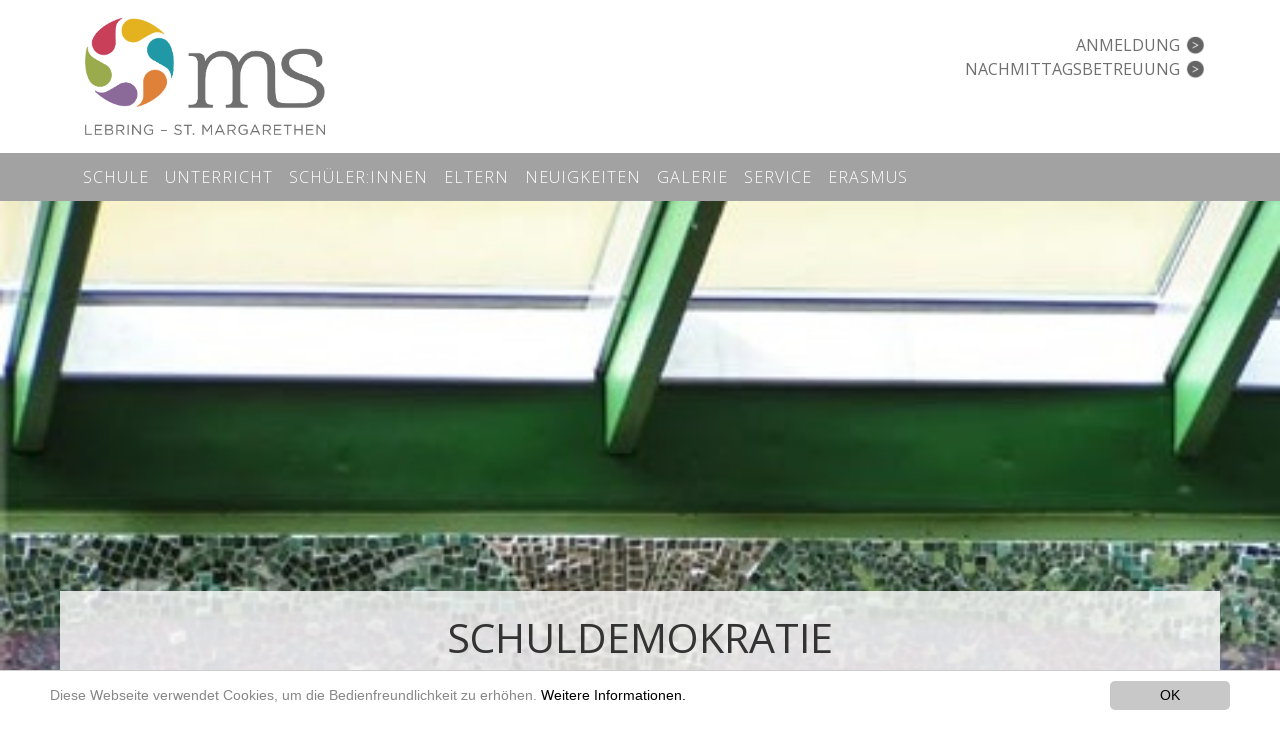

--- FILE ---
content_type: text/html; charset=utf-8
request_url: https://www.ms-lebring.at/schule/schuldemokratie/
body_size: 5582
content:
<!DOCTYPE html>
<html lang="de" dir="ltr" class="no-js">
<head>

<meta charset="utf-8">
<!-- 
	Koerbler. - Digital erfolreich

	This website is powered by TYPO3 - inspiring people to share!
	TYPO3 is a free open source Content Management Framework initially created by Kasper Skaarhoj and licensed under GNU/GPL.
	TYPO3 is copyright 1998-2018 of Kasper Skaarhoj. Extensions are copyright of their respective owners.
	Information and contribution at https://typo3.org/
-->


<link rel="shortcut icon" href="/typo3conf/ext/bootstrap_package/Resources/Public/Icons/favicon.ico" type="image/png">
<title>Schuldemokratie: MS Lebring</title>
<meta name="generator" content="TYPO3 CMS">
<meta name="viewport" content="width=device-width, initial-scale=1">
<meta name="robots" content="index,follow">
<meta name="google" content="notranslate">
<meta name="apple-mobile-web-app-capable" content="no">
<meta http-equiv="X-UA-Compatible" content="IE=edge">
<meta property="og:title" content="Schuldemokratie">
<meta property="og:site_name" content="MS Lebring">


<link rel="stylesheet" type="text/css" href="/typo3temp/Assets/958683cf04.css?1459339107" media="all">
<link rel="stylesheet" type="text/css" href="/typo3temp/compressor/merged-7f22d0c62c4d45fdaa0976ce42eb5d9d.css?1501132427" media="all">


<script src="/typo3temp/compressor/merged-e4a0ca9d840928e4bdc157c1d5082ba4.js?1501124841" type="text/javascript"></script>



<link rel="stylesheet" type="text/css" media="all"  href="/typo3conf/ext/mindshape_cookie_hint/Resources/Public/Css/light-bottom.css" />
<link rel="prev" href="/schule/unsere-geschichte/" /><link rel="next" href="/schule/nachmittagsbetreuung/" />
</head>
<body>
<div id="preload">
    <div class="cssload-loader-inner">
        <div class="cssload-cssload-loader-line-wrap-wrap">
            <div class="cssload-loader-line-wrap"></div>
        </div>
        <div class="cssload-cssload-loader-line-wrap-wrap">
            <div class="cssload-loader-line-wrap"></div>
        </div>
        <div class="cssload-cssload-loader-line-wrap-wrap">
            <div class="cssload-loader-line-wrap"></div>
        </div>
        <div class="cssload-cssload-loader-line-wrap-wrap">
            <div class="cssload-loader-line-wrap"></div>
        </div>
        <div class="cssload-cssload-loader-line-wrap-wrap">
            <div class="cssload-loader-line-wrap"></div>
        </div>
    </div>
</div>

<div class="body-bg">
    <a class="sr-only sr-only-focusable" href="#content">
        Skip to main content
    </a>
    <header
    class="navbar navbar-custom navbar-has-image navbar-top">
    <div class="container">
        <div class="navbar-header navbar-header-main col-xs-6">
            
                    <a href="/">
                        <img id="brand" src="/fileadmin/template/Resources/Public/Images/brand.png" alt="MS Lebring logo" width="240">
                    </a>
                
        </div>
        
            <button class="navbar-toggle collapsed" type="button" data-toggle="collapse" data-target=".navbar-collapse">
                <span class="sr-only">Toggle navigation</span>
                <span class="icon-bar"></span>
                <span class="icon-bar"></span>
                <span class="icon-bar"></span>
            </button>
        
        <div class="navbar navbar-right text-right col-xs-6 hidden-xs hidden-sm">
             <ul>
                 <li><a href="/service/downloads/">Anmeldung</a></li>
                 <li><a href="/schule/nachmittagsbetreuung/">Nachmittagsbetreuung</a></li>
                 
             </ul>
         </div>
    </div>
    <div class="full-dark">
        <div class="container">
            <nav class="navbar-collapse collapse">
                <ul class="nav navbar-nav"><li class="active dropdown"><a href="#" class="dropdown-toggle" data-toggle="dropdown">Schule</a><ul class="dropdown-menu"><li><a href="/schule/leitbild/" title="Leitbild">Leitbild</a></li><li><a href="/schule/das-gebaeude/" title="Das Gebäude">Das Gebäude</a></li><li><a href="/schule/wir-als-mittelschule/" title="Wir als Mittelschule">Wir als Mittelschule</a></li><li><a href="/schule/unsere-geschichte/" title="Unsere Geschichte">Unsere Geschichte</a></li><li class="active"><a href="/schule/schuldemokratie/" title="Schuldemokratie">Schuldemokratie</a></li><li><a href="/schule/nachmittagsbetreuung/" title="Nachmittagsbetreuung">Nachmittagsbetreuung</a></li><li><a href="/schule/school-model/" title="School Model">School Model</a></li></ul></li><li><a href="/unterricht/" title="Unterricht">Unterricht</a></li><li class="dropdown"><a href="#" class="dropdown-toggle" data-toggle="dropdown">Schüler:innen</a><ul class="dropdown-menu"><li><a href="/schuelerinnen/unsere-klassen/" title="Unsere Klassen">Unsere Klassen</a></li><li><a href="/schueler/erfolgsgeschichten/" title="Erfolgsgeschichten">Erfolgsgeschichten</a></li><li><a href="/schueler/absolventenarchiv/" title="Absolventenarchiv">Absolventenarchiv</a></li></ul></li><li class="dropdown"><a href="#" class="dropdown-toggle" data-toggle="dropdown">Eltern</a><ul class="dropdown-menu"><li><a href="/eltern/elternverein/" title="Elternverein">Elternverein</a></li></ul></li><li class="dropdown"><a href="#" class="dropdown-toggle" data-toggle="dropdown">Neuigkeiten</a><ul class="dropdown-menu"><li><a href="/neuigkeiten/terminkalender/" title="Terminkalender">Terminkalender</a></li><li><a href="/neuigkeiten/news/" title="News">News</a></li></ul></li><li class="dropdown"><a href="#" class="dropdown-toggle" data-toggle="dropdown">Galerie</a><ul class="dropdown-menu"><li><a href="/galerie/schulteam/" title="Schulteam">Schulteam</a></li><li><a href="/galerie/veranstaltungen/" title="Veranstaltungen">Veranstaltungen</a></li><li><a href="/galerie/raeumlichkeiten/" title="Räumlichkeiten">Räumlichkeiten</a></li><li><a href="/galerie/aussenanlage/" title="Außenanlage">Außenanlage</a></li><li><a href="/galerie/nachmittagsbetreuung/" title="Nachmittagsbetreuung">Nachmittagsbetreuung</a></li></ul></li><li class="dropdown"><a href="#" class="dropdown-toggle" data-toggle="dropdown">Service</a><ul class="dropdown-menu"><li><a href="/service/terminuebersicht/" title="Terminübersicht">Terminübersicht</a></li><li><a href="/service/downloads/" title="Downloads">Downloads</a></li><li><a href="/service/impressum/" title="Impressum">Impressum</a></li><li><a href="/service/datenschutz/" title="Datenschutz">Datenschutz</a></li></ul></li><li><a href="/erasmus/" title="Erasmus">Erasmus</a></li></ul>
            </nav>
        </div>
    </div>
    
</header>

    

    <div id="content" class="main-section">
    <!--TYPO3SEARCH_begin-->


<section id="p46" class="page-46 pagelevel-2 language-0 backendlayout-pagets__default_clean layout-0">
    
	

	<div id="c788">

    
        
        <div id="carousel-788"
             class="carousel slide"
             data-interval="5000"
             data-wrap="1"
             data-ride="carousel">
            <div class="carousel-inner" role="listbox">
                
                    
                    
                    <div
                        class="item active carousel-item-type carousel-item-type-backgroundimage"
                        data-itemno="0" style="
                        
                            
                                
                                background-image: url('/fileadmin/introduction/images/Geschichte_Header_Mosaik.jpg');
                                filter: progid:DXImageTransform.Microsoft.AlphaImageLoader(src='./fileadmin/introduction/images/Geschichte_Header_Mosaik.jpg',
                                sizingMethod='scale');
                                -ms-filter:
                                &quot;progid:DXImageTransform.Microsoft.AlphaImageLoader(src='/fileadmin/introduction/images/Geschichte_Header_Mosaik.jpg',
                                sizingMethod='scale')&quot;;
                            
                        
                    
                        background-color: #333333;
                    ">
                        
                            
                            
                            
                        
                    </div>
                
            </div>
            
        </div>
    

</div>
	<div id="intro">
		<div class="container white">
			<div class="row">
				<div class="col-sm-12">
					<div id="c802"><h1 class="text-center">SCHULDEMOKRATIE<br /><br /></h1></div><div id="c3837"><p>Schuldemokratie bedeutet bei uns, dass in der Gemeinschaft aktuelle Themen des Schulalltages besprochen und diskutiert werden sowie Entscheidungen, die das Zusammenleben in der Schule betreffen, gemeinsam und demokratisch getroffen werden.</p>
<p>Im&nbsp; Schüler:innenparlament diskutieren die Klassenvertreter:innen, wie die Interessen und Anliegen der einzelnen Klassen in der Schulgemeinschaft umgesetzt werden können. Ein besonderes Augenmerk liegt dabei auf der Eigeninitiative der Schüler:innen.&nbsp;</p>
<p>Geleitet wird das Parlament immer von der amtierenden Schulsprecherin bzw. dem amtierenden Schulsprecher. Unterstützt werden sie dabei von Frau Hausegger. </p></div>
				</div>
			</div>
		</div>
	</div>
	

	<div class="wrap">
	    <div id="c805"><div class="container white"><div class="row row-eq-height same-width"><div class="col-sm-4"><div class="layout-0"><div id="c808" class="orange colored"><h2>KLASSENELTERN-<br />VERTRETER:INNEN 2025/26</h2>
<p>Die Klassenforen bzw. das Schulforum wurde im Oktober abgehalten.<br />In den Klassenforen wurden auch wieder die Klassenelternvertreter:innen<br />bzw. deren Stellvertreter:innen gewählt.<br /><br /></p></div></div></div><div class="col-sm-8 layout-0"><div class="layout-1"><div id="c806" class="orange colored"><h3>DIE ELTERNVERTRETER:INNEN</h3>
<p><strong>1a Klasse MS: </strong>Doris ROUND und Angela PAINOLD</p>
<p><strong>1b Klasse MS: </strong>Christina PUSNIK und Walter FISCHER</p>
<p><strong>1c Klasse MS: </strong>Susanne EBNER und Sandra GSELL</p>
<p><strong>2a Klasse MS:&nbsp;</strong>Michaela KRIEGL und Stefanie RIEDL</p>
<p><strong>2b Klasse MS:</strong>&nbsp;Thomas GERSTENDÖRFER und Walter KLEMENT</p>
<p><strong>2c Klasse MS:</strong>&nbsp;Christina GRUBELNIK und Christian PUSNIK</p>
<p><strong>3a Klasse MS</strong>:&nbsp;<strong></strong>Katrin KÖGL und Nicole FISCHER</p>
<p><strong>3b Klasse MS:</strong>&nbsp;<strong></strong>Esther KROPF und Hannes LIPP</p>
<p><strong>4a Klasse MS:</strong>&nbsp;Katharina PERL und Sigrid GOGG</p>
<p><strong>4b Klasse MS:</strong>&nbsp;Eva-Maria STELZL und Melissa MÜLLER</p>
<p>&nbsp;</p>
<p>&nbsp;</p></div></div></div></div></div></div><div id="c816"><div class="full"><div class="container"><div class="row row-eq-height"><div class="col-sm-4"><div id="c815"><h2 class="first-headline">UNSERE SCHULSPRECHER </h2></div></div><div class="col-sm-8"><div id="c814"><p>Seit Beginn des Schuljahres 2001/02 bereichern unsere Schulsprecher/innen die demokratischen Einrichtungen unserer Schule. Sie übernehmen die Aufgaben, Schüler/innen unserer Schule sowohl beim Schülerparlament zu vertreten als auch ihre Sorgen anzuhören und sie zu beraten. </p>
<p><br /> Hier präsentieren wir die Schulsprecher/innen unserer Schule seit 2014/15:</p></div></div></div></div></div></div><div id="c3722"><div class="container white"><div class="row row-eq-height"><div class="col-sm-4"></div><div class="col-sm-4"><div class="layout-2"><div id="c3981" class="yellow colored"><div class="image-center image-above"><div class="image-wrap"><div class="image-center-outer"><div class="image-center-inner"><figure class="image"><img src="/fileadmin/_processed_/0/2/csm_schulsprecherInnen1_a3e47b83c8.jpg" width="1140" height="1140"   alt="" ></figure></div></div></div><div class="text"><h2>2025/26</h2>
<h4>&nbsp;</h4>
<h4>Moritz Rechberger</h4>
<p>Schulsprecher</p>
<p>&nbsp;</p>
<p>STELLVERTRETERIN</p>
<p>Lea Zöhrer</p>
<p>&nbsp;</p>
<p>&nbsp;</p></div></div></div></div></div><div class="col-sm-4"></div></div></div></div><div id="c2921"><div class="container white"><div class="row row-eq-height"><div class="col-sm-4"><div class="layout-2"><div id="c3720" class="orange colored"><div class="image-center image-above"><div class="image-wrap"><div class="image-center-outer"><div class="image-center-inner"><figure class="image"><img src="/fileadmin/_processed_/1/3/csm_SCR-20241014-elw_0f1a8a1e6c.jpg" width="551" height="551"   alt="" ></figure></div></div></div><div class="text"><h2>2024/25</h2>
<h4>&nbsp;</h4>
<h4>Corina Wurzinger</h4>
<p>Schulsprecherin</p>
<p>&nbsp;</p>
<p>STELLVERTRETER</p>
<p>Mattheo Mandl</p>
<p>&nbsp;</p>
<p>&nbsp;</p></div></div></div></div></div><div class="col-sm-4"><div class="layout-2"><div id="c3489" class="green colored"><div class="image-center image-above"><div class="image-wrap"><div class="image-center-outer"><div class="image-center-inner"><figure class="image"><img src="/fileadmin/_processed_/9/0/csm_Schulsprecher_innen1_082d9b2165.jpg" width="754" height="754"   alt="" ></figure></div></div></div><div class="text"><h2>2023/24</h2>
<h4>&nbsp;</h4>
<h4>Mona Poscharnik</h4>
<p>Schulsprecherin</p>
<p>&nbsp;</p>
<p>STELLVERTRETERIN</p>
<p>Tiara Dolliner</p></div></div></div></div></div><div class="col-sm-4"><div class="layout-2"><div id="c3130" class="red colored"><div class="image-center image-above"><div class="image-wrap"><div class="image-center-outer"><div class="image-center-inner"><figure class="image"><img src="/fileadmin/_processed_/4/c/csm_IMG_7355_66d1ecba69.jpg" width="1140" height="1140"   alt="" ></figure></div></div></div><div class="text"><h2>2022/23</h2>
<h4>&nbsp;</h4>
<h4>Manjana Maierbrugger</h4>
<p>Schulsprecherin</p>
<p>&nbsp;</p>
<p>STELLVERTRETERIN</p>
<p>Corina Wurzinger</p></div></div></div></div></div></div></div></div><div id="c2507"><div class="container white"><div class="row row-eq-height"><div class="col-sm-4"><div class="layout-2"><div id="c2918" class="blue colored"><div class="image-center image-above"><div class="image-wrap"><div class="image-center-outer"><div class="image-center-inner"><figure class="image"><img src="/fileadmin/_processed_/2/6/csm_IMG-20211105-WA0004_8ca2d809fe.jpg" width="1140" height="1060"   alt="" ></figure></div></div></div><div class="text"><h2>2021/22</h2>
<h4>&nbsp;</h4>
<h4>Marcel Passat</h4>
<p>Schulsprecher</p>
<p>&nbsp;</p>
<p>STELLVERTRETERIN</p>
<p>Nora Balogh</p></div></div></div></div></div><div class="col-sm-4"><div class="layout-2"><div id="c2919" class="orange colored"><div class="image-center image-above"><div class="image-wrap"><div class="image-center-outer"><div class="image-center-inner"><figure class="image"><img src="/fileadmin/_processed_/2/9/csm_1604943368531_dbb2f3db72.jpg" width="397" height="297"   alt="" ></figure></div></div></div><div class="text"><h2>2020/21</h2>
<h4>Julian Ruprecht</h4>
<p>Schulsprecher</p>
<p>&nbsp;</p>
<p>STELLVERTRETER</p>
<p>Michael Gödl</p></div></div></div></div></div><div class="col-sm-4"><div class="layout-2"><div id="c2504" class="lila colored"><div class="image-center image-above"><div class="image-wrap"><div class="image-center-outer"><div class="image-center-inner"><figure class="image"><img src="/fileadmin/_processed_/1/f/csm_PK02B023_a64753399e.jpg" width="242" height="242"   alt="" ></figure></div></div></div><div class="text"><h2>2019/20</h2>
<h4>&nbsp;</h4>
<h4>ALINA KAISER</h4>
<p>Schulsprecherin</p>
<p>&nbsp;</p>
<p>STELLVERTRETER</p>
<p>Lukas Slunjski</p></div></div></div></div></div></div></div></div><div id="c820"><div class="container white"><div class="row row-eq-height"><div class="col-sm-4"><div class="layout-2"><div id="c2505" class="yellow colored"><div class="text"><h2>2018/19</h2>
<h4>&nbsp;</h4>
<h4>&nbsp;</h4>
<p>Schulsprecherin</p>
<p>&nbsp;</p>
<p>STELLVERTRETER</p></div></div></div></div><div class="col-sm-4"><div class="layout-2"><div id="c2506" class="green colored"><div class="text"><h2>2017/18</h2>
<h4>&nbsp;</h4>
<h4>&nbsp;</h4>
<p>Schulsprecherin</p>
<p>&nbsp;</p>
<p>STELLVERTRETER</p></div></div></div></div><div class="col-sm-4"><div class="layout-2"><div id="c3485" class="blue colored"><div class="image-center image-above"><div class="image-wrap"><div class="image-center-outer"><div class="image-center-inner"><figure class="image"><img src="/fileadmin/introduction/images/Schulfotos/Schulfotos_2016_17/Schuelerportraits/3a/IMG_6581.jpg" width="250" height="188"   alt="" ></figure></div></div></div><div class="text"><h2>2016/17</h2>
<h4>&nbsp;</h4>
<h4>MANUEL NEUHOLD</h4>
<p>Schulsprecher</p>
<p>&nbsp;</p>
<p>STELLVERTRETER<br />Killian Stengg</p></div></div></div></div></div></div></div></div><div id="c3488"><div class="container white"><div class="row row-eq-height"><div class="col-sm-4"><div class="layout-2"><div id="c3486" class="red colored"><div class="image-center image-above"><div class="image-wrap"><div class="image-center-outer"><div class="image-center-inner"><figure class="image"><img src="/fileadmin/_processed_/csm_Schulsprecherin_Weber_Isabelle_b8fb215520.jpg" width="155" height="155"   alt="" ></figure></div></div></div><div class="text"><h2>2015/16</h2>
<h4>&nbsp;</h4>
<h4>ISABELLE WEBER</h4>
<p>Schulsprecherin</p>
<p>&nbsp;</p>
<p>STELLVERTRETER<br />Daniel Simperl<br />Florian Duras</p></div></div></div></div></div><div class="col-sm-4"><div class="layout-2"><div id="c818" class="orange colored"><div class="image-center image-above"><div class="image-wrap"><div class="image-center-outer"><div class="image-center-inner"><figure class="image"><img src="/fileadmin/_processed_/csm_Schulsprecherin_Schummel_Lydia_bec88e90d1.jpg" width="152" height="152"   alt="" ></figure></div></div></div><div class="text"><h2>2014/15</h2>
<h4>&nbsp;</h4>
<h4>LYDIA SCHUMMEL</h4>
<p>Schulsprecherin</p>
<p>&nbsp;</p>
<p>STELLVERTRETER<br />Daniel Herzog</p></div></div></div></div></div><div class="col-sm-4"></div></div></div></div>
	</div>
    


</section>



    <!--TYPO3SEARCH_end-->
    </div>

    <footer>
    <div class="container">
        <div class="row">
            <div class="col-sm-6">
                <p>Bahnhofstraße 24, 8403 Lebring / Telefon: 03182 7192 -20 / <a href="mailto:sekretariat@ms-lebring.at">sekretariat@ms-lebring.at</a></p>
            </div>
            <div class="col-sm-6">
                <div class="text-right">
                    <a href="/">/ HOME </a> | <a href="/service/impressum/">IMPRESSUM</a> | <a href="/service/datenschutz/">DATENSCHUTZ</a> | <a href="/service/impressum/">KONTAKT</a>
                </div>
            </div>
        </div>
    </div>
</footer>
</div>

<script>
	window.cookieconsent_options = {
		
			learnMore: 'Weitere Informationen.',
		
		dismiss: 'OK',
		message: 'Diese Webseite verwendet Cookies, um die Bedienfreundlichkeit zu erhöhen.',
		
			link: '/service/datenschutz/',
		
	};
</script>
<script src="/typo3temp/compressor/merged-cf433278150723a146cb5005cfee3b76.js?1501124841" type="text/javascript"></script>
<!--[if IE 8 ]><script src="/typo3conf/ext/bootstrap_package/Resources/Public/JavaScript/Libs/selectivizr.min.js?1453981896" type="text/javascript"></script><![endif]-->
<!--[if IE 8 ]><script src="/typo3conf/ext/bootstrap_package/Resources/Public/JavaScript/Libs/respond.min.js?1453981896" type="text/javascript"></script><![endif]-->
<script src="/fileadmin/template/Resources/Public/JavaScript/eqHeight.js?1459415369" type="text/javascript"></script>
<script src="/fileadmin/template/Resources/Public/JavaScript/custom.js?1463740211" type="text/javascript"></script>
<script src="/typo3temp/compressor/merged-b2adc651292aff900555449540101f1d.js?1548618974" type="text/javascript"></script>
<script type="text/javascript">
/*<![CDATA[*/
/*TS_inlineFooter*/

;(function($) {
	$('.csc-textpic-imagewrap,.ce-textpic,.img-wrap,.image-wrap').each(function() {
		$(this).magnificPopup({
			delegate: 'a:isImageFile',
			tClose: 'Schließen (Esc)',
			type: 'image',
			tLoading: 'Lade Bild #%curr%...',
			mainClass: 'mfp-img-mobile',
			gallery: {
				enabled: 1,
				preload: [1,2],
				navigateByImgClick: 1,
				arrowMarkup: '<button title="%title%" type="button" class="mfp-arrow mfp-arrow-%dir%"></button>',
				tPrev: 'Vorheriges (Linke Pfeiltaste)',
				tNext: 'Nächstes (Rechte Pfeiltaste)',
				tCounter: '%curr% von %total%'
			},
			image: {
				cursor: 'mfp-zoom-out-cur',
				titleSrc: 'title',
				verticalGap: 88,
				verticalFit: 1,
				tError: '<a href="%url%">Das Bild</a> konnte nicht geladen werden.'
			},
			removalDelay: 0
		});
	});
})(window.jQuery || window.Zepto);
;(function($) {
	$('p').each(function() {
		$(this).magnificPopup({
			delegate: 'a.mfp-for-rte',
			tClose: 'Schließen (Esc)',
			type: 'image',
			tLoading: 'Lade Bild #%curr%...',
			mainClass: 'mfp-img-mobile',
			gallery: {
				enabled: 1,
				preload: [1,2],
				navigateByImgClick: 1,
				arrowMarkup: '<button title="%title%" type="button" class="mfp-arrow mfp-arrow-%dir%"></button>',
				tPrev: 'Vorheriges (Linke Pfeiltaste)',
				tNext: 'Nächstes (Rechte Pfeiltaste)',
				tCounter: '%curr% von %total%'
			},
			image: {
				cursor: 'mfp-zoom-out-cur',
				titleSrc: 'title',
				verticalGap: 88,
				verticalFit: 1,
				tError: '<a href="%url%">Das Bild</a> konnte nicht geladen werden.'
			},
			removalDelay: 0
		});
	});
})(window.jQuery || window.Zepto);

/*]]>*/
</script>

</body>
</html>

--- FILE ---
content_type: application/javascript; charset=utf-8
request_url: https://www.ms-lebring.at/typo3temp/compressor/merged-b2adc651292aff900555449540101f1d.js?1548618974
body_size: 3292
content:

/*
* Based on Cookie Consent by silktide
*/

(function () {
  // Stop from running again, if accidently included more than once.
  if (window.hasCookieConsent) return;
  window.hasCookieConsent = true;

  /*
   Constants
   */

  // Client variable which may be present containing options to override with
  var OPTIONS_VARIABLE = 'cookieconsent_options';

  // Change cookie consent options on the fly.
  var OPTIONS_UPDATER = 'update_cookieconsent_options';

  // Name of cookie to be set when dismissed
  var DISMISSED_COOKIE = 'cookieconsent_dismissed';

  // The path to built in themes (s3 bucket)
  var THEME_BUCKET_PATH = '//s3.amazonaws.com/cc.silktide.com/';

  // No point going further if they've already dismissed.
  if (document.cookie.indexOf(DISMISSED_COOKIE) > -1) {
    return;
  }

  // IE8...
  if(typeof String.prototype.trim !== 'function') {
    String.prototype.trim = function() {
      return this.replace(/^\s+|\s+$/g, '');
    };
  }

  /*
   Helper methods
   */
  var Util = {
    isArray: function (obj) {
      var proto = Object.prototype.toString.call(obj);
      return proto == '[object Array]';
    },

    isObject: function (obj) {
      return Object.prototype.toString.call(obj) == '[object Object]';
    },

    each: function (arr, callback, /* optional: */context, force) {
      if (Util.isObject(arr) && !force) {
        for (var key in arr) {
          if (arr.hasOwnProperty(key)) {
            callback.call(context, arr[key], key, arr);
          }
        }
      } else {
        for (var i = 0, ii = arr.length; i < ii; i++) {
          callback.call(context, arr[i], i, arr);
        }
      }
    },

    merge: function (obj1, obj2) {
      if (!obj1) return;
      Util.each(obj2, function (val, key) {
        if (Util.isObject(val) && Util.isObject(obj1[key])) {
          Util.merge(obj1[key], val);
        } else {
          obj1[key] = val;
        }
      })
    },

    bind: function (func, context) {
      return function () {
        return func.apply(context, arguments);
      };
    },

    /*
     find a property based on a . separated path.
     i.e. queryObject({details: {name: 'Adam'}}, 'details.name') // -> 'Adam'
     returns null if not found
     */
    queryObject: function (object, query) {
      var queryPart;
      var i = 0;
      var head = object;
      query = query.split('.');
      while ( (queryPart = query[i++]) && head.hasOwnProperty(queryPart) && (head = head[queryPart]) )  {
        if (i === query.length) return head;
      }
      return null;
    },

    setCookie: function (name, value, expiryDays, domain, path) {
      expiryDays = expiryDays || 365;

      var exdate = new Date();
      exdate.setDate(exdate.getDate() + expiryDays);

      var cookie = [
        name + '=' + value,
        'expires=' + exdate.toUTCString(),
        'path=' + path || '/'
      ];

      if (domain) {
        cookie.push(
          'domain=' + domain
        );
      }

      document.cookie = cookie.join(';');
    },

    addEventListener: function (el, event, eventListener) {
      if (el.addEventListener) {
        el.addEventListener(event, eventListener);
      } else {
        el.attachEvent('on' + event, eventListener);
      }
    }
  };

  var DomBuilder = (function () {
    /*
     The attribute we store events in.
     */
    var eventAttribute = 'data-cc-event';
    var conditionAttribute = 'data-cc-if';

    /*
     Shim to make addEventListener work correctly with IE.
     */
    var addEventListener = function (el, event, eventListener) {
      // Add multiple event listeners at once if array is passed.
      if (Util.isArray(event)) {
        return Util.each(event, function (ev) {
          addEventListener(el, ev, eventListener);
        });
      }

      if (el.addEventListener) {
        el.addEventListener(event, eventListener);
      } else {
        el.attachEvent('on' + event, eventListener);
      }
    };

    /*
     Replace {{variable.name}} with it's property on the scope
     Also supports {{variable.name || another.name || 'string'}}
     */
    var insertReplacements = function (htmlStr, scope) {
      return htmlStr.replace(/\{\{(.*?)\}\}/g, function (_match, sub) {
        var tokens = sub.split('||');
        var value;
        while (token = tokens.shift()) {
          token = token.trim();

          // If string
          if (token[0] === '"') return token.slice(1, token.length - 1);

          // If query matches
          value =  Util.queryObject(scope, token);

          if (value) return value;
        }

        return '';
      });
    };

    /*
     Turn a string of html into DOM
     */
    var buildDom = function (htmlStr) {
      var container = document.createElement('div');
      container.innerHTML = htmlStr;
      return container.children[0];
    };

    var applyToElementsWithAttribute = function (dom, attribute, func) {
      var els = dom.parentNode.querySelectorAll('[' + attribute + ']');
      Util.each(els, function (element) {
        var attributeVal = element.getAttribute(attribute);
        func(element, attributeVal);
      }, window, true);
    };

    /*
     Parse event attributes in dom and set listeners to their matching scope methods
     */
    var applyEvents = function (dom, scope) {
      applyToElementsWithAttribute(dom, eventAttribute, function (element, attributeVal) {
        var parts = attributeVal.split(':');
        var listener = Util.queryObject(scope, parts[1]);
        addEventListener(element, parts[0], Util.bind(listener, scope));
      });
    };

    var applyConditionals = function (dom, scope) {
      applyToElementsWithAttribute(dom, conditionAttribute, function (element, attributeVal) {
        var value = Util.queryObject(scope, attributeVal);
        if (!value) {
          element.parentNode.removeChild(element);
        }
      });
    };

    return {
      build: function (htmlStr, scope) {
        if (Util.isArray(htmlStr)) htmlStr = htmlStr.join('');

        htmlStr = insertReplacements(htmlStr, scope);
        var dom = buildDom(htmlStr);
        applyEvents(dom, scope);
        applyConditionals(dom, scope);

        return dom;
      }
    };
  })();


  /*
   Plugin
   */
  var cookieconsent = {
    options: {
      message: 'This website uses cookies to ensure you get the best experience on our website. ',
      dismiss: 'Got it!',
      learnMore: 'More info',
      link: null,
      container: null, // selector
      theme: 'light-floating',
      domain: null, // default to current domain.
      path: '/', 
      expiryDays: 365,
      markup: [
        '<div class="cc_banner-wrapper {{containerClasses}}">',
        '<div class="cc_banner cc_container cc_container--open">',
        '<a href="" data-cc-event="click:dismiss" rel="nofollow" class="cc_btn cc_btn_accept_all">{{options.dismiss}}</a>',

        '<p class="cc_message">{{options.message}} <a data-cc-if="options.link" class="cc_more_info" href="{{options.link || "#null"}}">{{options.learnMore}}</a></p>',

        '',
        '</div>',
        '</div>'
      ]
    },

    init: function () {
      var options = window[OPTIONS_VARIABLE];
      if (options) this.setOptions(options);

      this.setContainer();

      // Calls render when theme is loaded.
	  /* MSH EDIT
      if (this.options.theme) {
        this.loadTheme(this.render);
      } else {
        this.render();
      }
	  */
	  this.render();
    },

    setOptionsOnTheFly: function (options) {
      this.setOptions(options);
      this.render();
    },

    setOptions: function (options) {
      Util.merge(this.options, options);
    },

    setContainer: function () {
      if (this.options.container) {
        this.container = document.querySelector(this.options.container);
      } else {
        this.container = document.body;
      }

      // Add class to container classes so we can specify css for IE8 only.
      this.containerClasses = '';
      if (navigator.appVersion.indexOf('MSIE 8') > -1) {
        this.containerClasses += ' cc_ie8'
      }
    },

    loadTheme: function (callback) {
      var theme = this.options.theme;

      // If theme is specified by name
      if (theme.indexOf('.css') === -1) {
        theme = THEME_BUCKET_PATH + theme + '.css';
      }

      var link = document.createElement('link');
      link.rel = 'stylesheet';
      link.type = 'text/css';
      link.href = theme;

      var loaded = false;
      link.onload = Util.bind(function () {
        if (!loaded && callback) {
          callback.call(this);
          loaded = true;
        }
      }, this);

      document.getElementsByTagName("head")[0].appendChild(link);
    },

    render: function () {
      // remove current element (if we've already rendered)
      if (this.element && this.element.parentNode) {
        this.element.parentNode.removeChild(this.element);
        delete this.element;
      }

      this.element = DomBuilder.build(this.options.markup, this);
      if (!this.container.firstChild) {
        this.container.appendChild(this.element);
      } else {
        this.container.insertBefore(this.element, this.container.firstChild);
      }
    },

    dismiss: function (evt) {
      evt.preventDefault && evt.preventDefault();
      evt.returnValue = false;
      this.setDismissedCookie();
      this.container.removeChild(this.element);
    },

    setDismissedCookie: function () {
      Util.setCookie(DISMISSED_COOKIE, 'yes', this.options.expiryDays, this.options.domain, this.options.path);
    }
  };

  var init;
  var initialized = false;
  (init = function () {
    if (!initialized && document.readyState == 'complete') {
      cookieconsent.init();
      initialized = true;
      window[OPTIONS_UPDATER] = Util.bind(cookieconsent.setOptionsOnTheFly, cookieconsent);
    }
  })();

  Util.addEventListener(document, 'readystatechange', init);

})();


--- FILE ---
content_type: application/javascript; charset=utf-8
request_url: https://www.ms-lebring.at/fileadmin/template/Resources/Public/JavaScript/custom.js?1463740211
body_size: 1082
content:
$.fn.scrollView = function () {
    return this.each(function () {
        $('html, body').animate({
            scrollTop: $(this).offset().top-20
        }, 800);
    });
}

jQuery(document).ready(function($) {



	if(window.location.hash) {
  		// Fragment exists
		console.log(window.location.hash)
		setTimeout(function(){
			$(window.location.hash).scrollView()
		},1500);
		
	} else {
		// Fragment doesn't exist
		// console.log('no hash')
	}

	$('.toggle-flyout').click(function(event) {
		/* Act on the event */
		event.preventDefault();
		$(this).parent().find('.third-level').toggle();
		return false;
	});

	

});

$(window).load(function() {


	var maxHeight = 0;

	$('.container > .row-eq-height > .col-sm-4 .layout-0').each(function(){
	   var thisH = $(this).height();
	   if (thisH > maxHeight) { maxHeight = thisH; }

	});

	$('.row-eq-height .col-sm-4 .layout-0 div').height(maxHeight);

	
	


	if($(window).width() >= 768){

		$(function() {
		    $('.layout-3, .layout-2, .layout-1, .layout-0').matchHeight({
			    byRow: true,
			    property: 'height',
			    target: null,
			    remove: false
			});
		});

		squareIt();
		autoHeight();
		getClass();
	}
	
	
	

	$(window).resize(function(event) {
		/* Act on the event */

		var is_iPad = navigator.userAgent.match(/iPad/i) != null;

		if($(window).width() >= 768 && !is_iPad){
			show_preloader();
		
			//setTimeout(autoHeight, 500);
			setTimeout(function(){
				hide_preloader();
			},1000)
		}
		
	});

	var is_iPad = navigator.userAgent.match(/iPad/i) != null;

	if($(window).width() >= 768 && !is_iPad){
		/* Act on the event */
		// autoHeight();
		squareIt();
		//equalHeight();
	}	
	setTimeout(function(){
			hide_preloader();
		},1000)
});

function squareIt(){
	$('.square .text').each(function(index, el) {
		$(this).height($(this).width());
	});
	
	$('.square.text').each(function(index, el) {
		if($(this).height() < $(this).width()){
			$(this).height($(this).width());
		}
	});
	
}

function autoHeight(){
	var containerHeight;

	$('.autoheight').each(function() {
		containerHeight = $(this).parents().find('.referencHeight').height();
		//console.log(containerHeight);
		$(this).height(containerHeight-30);
	});

	var elementsHeight = $('.elementsHeight').height();

	$('.elementsHeight .text').each(function(index, el) {
		$(this).height(elementsHeight-60)
		console.log(elementsHeight);
	});

	equalHeight();
	var maxHeight;

	$('.3cols .layout-1').each(function() {
     maxHeight = maxHeight > $(this).height() ? maxHeight : $(this).height();
     $(this).height(maxHeight);
   });

}

function show_preloader(){
	$('#preload').fadeIn('400');
}

function hide_preloader(){
	$('#preload').fadeOut('400');
}

function getClass(){
	var sibling = $('.autoheight .colored').attr('class');
	$('.autoheight').addClass(sibling)
}

function equalHeight(){


	$('.full .col-sm-8>div').each(function() {
		$(this).height($(this).parent().height()-66);
	});

	$('.gallery-item .row-eq-height').each(function(){
		$(this).height();
		$(this).find('.col-sm-4').height($(this).height());
	});

}

